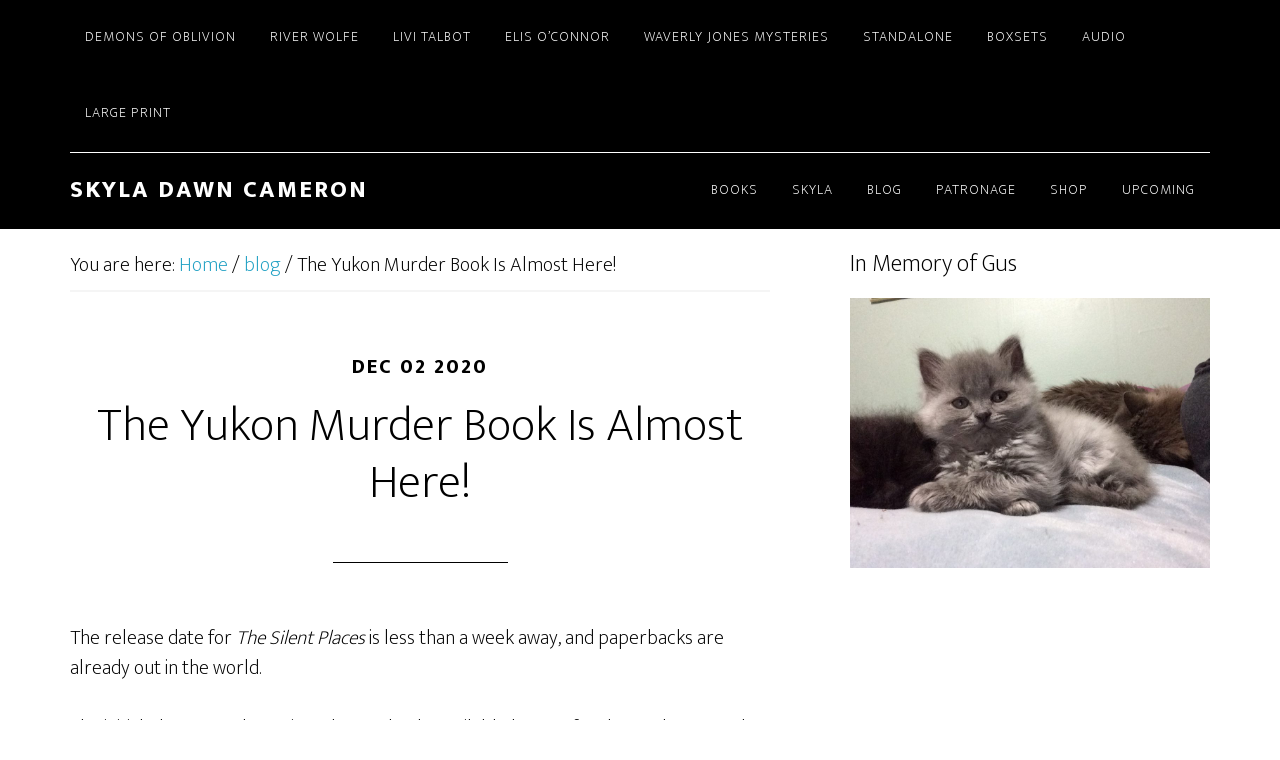

--- FILE ---
content_type: text/html; charset=UTF-8
request_url: http://www.skyladawncameron.com/2020/12/the-yukon-murder-book-is-almost-here/
body_size: 69354
content:
<!DOCTYPE html>
<html lang="en-US">
<head >
<meta charset="UTF-8" />
<meta name="viewport" content="width=device-width, initial-scale=1" />
<title>The Yukon Murder Book Is Almost Here!</title>
<meta name='robots' content='max-image-preview:large' />
<link rel='dns-prefetch' href='//fonts.googleapis.com' />
<link rel="alternate" type="application/rss+xml" title="Skyla Dawn Cameron &raquo; Feed" href="http://www.skyladawncameron.com/feed/" />
<link rel="alternate" type="application/rss+xml" title="Skyla Dawn Cameron &raquo; Comments Feed" href="http://www.skyladawncameron.com/comments/feed/" />
<link rel="alternate" type="application/rss+xml" title="Skyla Dawn Cameron &raquo; The Yukon Murder Book Is Almost Here! Comments Feed" href="http://www.skyladawncameron.com/2020/12/the-yukon-murder-book-is-almost-here/feed/" />
<link rel="alternate" title="oEmbed (JSON)" type="application/json+oembed" href="http://www.skyladawncameron.com/wp-json/oembed/1.0/embed?url=http%3A%2F%2Fwww.skyladawncameron.com%2F2020%2F12%2Fthe-yukon-murder-book-is-almost-here%2F" />
<link rel="alternate" title="oEmbed (XML)" type="text/xml+oembed" href="http://www.skyladawncameron.com/wp-json/oembed/1.0/embed?url=http%3A%2F%2Fwww.skyladawncameron.com%2F2020%2F12%2Fthe-yukon-murder-book-is-almost-here%2F&#038;format=xml" />
<link rel="canonical" href="http://www.skyladawncameron.com/2020/12/the-yukon-murder-book-is-almost-here/" />
<style id='wp-img-auto-sizes-contain-inline-css' type='text/css'>
img:is([sizes=auto i],[sizes^="auto," i]){contain-intrinsic-size:3000px 1500px}
/*# sourceURL=wp-img-auto-sizes-contain-inline-css */
</style>
<link rel='stylesheet' id='altitude-pro-theme-css' href='http://www.skyladawncameron.com/wp-content/themes/altitude-pro/style.css?ver=1.0.0' type='text/css' media='all' />
<style id='wp-emoji-styles-inline-css' type='text/css'>

	img.wp-smiley, img.emoji {
		display: inline !important;
		border: none !important;
		box-shadow: none !important;
		height: 1em !important;
		width: 1em !important;
		margin: 0 0.07em !important;
		vertical-align: -0.1em !important;
		background: none !important;
		padding: 0 !important;
	}
/*# sourceURL=wp-emoji-styles-inline-css */
</style>
<style id='wp-block-library-inline-css' type='text/css'>
:root{--wp-block-synced-color:#7a00df;--wp-block-synced-color--rgb:122,0,223;--wp-bound-block-color:var(--wp-block-synced-color);--wp-editor-canvas-background:#ddd;--wp-admin-theme-color:#007cba;--wp-admin-theme-color--rgb:0,124,186;--wp-admin-theme-color-darker-10:#006ba1;--wp-admin-theme-color-darker-10--rgb:0,107,160.5;--wp-admin-theme-color-darker-20:#005a87;--wp-admin-theme-color-darker-20--rgb:0,90,135;--wp-admin-border-width-focus:2px}@media (min-resolution:192dpi){:root{--wp-admin-border-width-focus:1.5px}}.wp-element-button{cursor:pointer}:root .has-very-light-gray-background-color{background-color:#eee}:root .has-very-dark-gray-background-color{background-color:#313131}:root .has-very-light-gray-color{color:#eee}:root .has-very-dark-gray-color{color:#313131}:root .has-vivid-green-cyan-to-vivid-cyan-blue-gradient-background{background:linear-gradient(135deg,#00d084,#0693e3)}:root .has-purple-crush-gradient-background{background:linear-gradient(135deg,#34e2e4,#4721fb 50%,#ab1dfe)}:root .has-hazy-dawn-gradient-background{background:linear-gradient(135deg,#faaca8,#dad0ec)}:root .has-subdued-olive-gradient-background{background:linear-gradient(135deg,#fafae1,#67a671)}:root .has-atomic-cream-gradient-background{background:linear-gradient(135deg,#fdd79a,#004a59)}:root .has-nightshade-gradient-background{background:linear-gradient(135deg,#330968,#31cdcf)}:root .has-midnight-gradient-background{background:linear-gradient(135deg,#020381,#2874fc)}:root{--wp--preset--font-size--normal:16px;--wp--preset--font-size--huge:42px}.has-regular-font-size{font-size:1em}.has-larger-font-size{font-size:2.625em}.has-normal-font-size{font-size:var(--wp--preset--font-size--normal)}.has-huge-font-size{font-size:var(--wp--preset--font-size--huge)}.has-text-align-center{text-align:center}.has-text-align-left{text-align:left}.has-text-align-right{text-align:right}.has-fit-text{white-space:nowrap!important}#end-resizable-editor-section{display:none}.aligncenter{clear:both}.items-justified-left{justify-content:flex-start}.items-justified-center{justify-content:center}.items-justified-right{justify-content:flex-end}.items-justified-space-between{justify-content:space-between}.screen-reader-text{border:0;clip-path:inset(50%);height:1px;margin:-1px;overflow:hidden;padding:0;position:absolute;width:1px;word-wrap:normal!important}.screen-reader-text:focus{background-color:#ddd;clip-path:none;color:#444;display:block;font-size:1em;height:auto;left:5px;line-height:normal;padding:15px 23px 14px;text-decoration:none;top:5px;width:auto;z-index:100000}html :where(.has-border-color){border-style:solid}html :where([style*=border-top-color]){border-top-style:solid}html :where([style*=border-right-color]){border-right-style:solid}html :where([style*=border-bottom-color]){border-bottom-style:solid}html :where([style*=border-left-color]){border-left-style:solid}html :where([style*=border-width]){border-style:solid}html :where([style*=border-top-width]){border-top-style:solid}html :where([style*=border-right-width]){border-right-style:solid}html :where([style*=border-bottom-width]){border-bottom-style:solid}html :where([style*=border-left-width]){border-left-style:solid}html :where(img[class*=wp-image-]){height:auto;max-width:100%}:where(figure){margin:0 0 1em}html :where(.is-position-sticky){--wp-admin--admin-bar--position-offset:var(--wp-admin--admin-bar--height,0px)}@media screen and (max-width:600px){html :where(.is-position-sticky){--wp-admin--admin-bar--position-offset:0px}}

/*# sourceURL=wp-block-library-inline-css */
</style><style id='wp-block-image-inline-css' type='text/css'>
.wp-block-image>a,.wp-block-image>figure>a{display:inline-block}.wp-block-image img{box-sizing:border-box;height:auto;max-width:100%;vertical-align:bottom}@media not (prefers-reduced-motion){.wp-block-image img.hide{visibility:hidden}.wp-block-image img.show{animation:show-content-image .4s}}.wp-block-image[style*=border-radius] img,.wp-block-image[style*=border-radius]>a{border-radius:inherit}.wp-block-image.has-custom-border img{box-sizing:border-box}.wp-block-image.aligncenter{text-align:center}.wp-block-image.alignfull>a,.wp-block-image.alignwide>a{width:100%}.wp-block-image.alignfull img,.wp-block-image.alignwide img{height:auto;width:100%}.wp-block-image .aligncenter,.wp-block-image .alignleft,.wp-block-image .alignright,.wp-block-image.aligncenter,.wp-block-image.alignleft,.wp-block-image.alignright{display:table}.wp-block-image .aligncenter>figcaption,.wp-block-image .alignleft>figcaption,.wp-block-image .alignright>figcaption,.wp-block-image.aligncenter>figcaption,.wp-block-image.alignleft>figcaption,.wp-block-image.alignright>figcaption{caption-side:bottom;display:table-caption}.wp-block-image .alignleft{float:left;margin:.5em 1em .5em 0}.wp-block-image .alignright{float:right;margin:.5em 0 .5em 1em}.wp-block-image .aligncenter{margin-left:auto;margin-right:auto}.wp-block-image :where(figcaption){margin-bottom:1em;margin-top:.5em}.wp-block-image.is-style-circle-mask img{border-radius:9999px}@supports ((-webkit-mask-image:none) or (mask-image:none)) or (-webkit-mask-image:none){.wp-block-image.is-style-circle-mask img{border-radius:0;-webkit-mask-image:url('data:image/svg+xml;utf8,<svg viewBox="0 0 100 100" xmlns="http://www.w3.org/2000/svg"><circle cx="50" cy="50" r="50"/></svg>');mask-image:url('data:image/svg+xml;utf8,<svg viewBox="0 0 100 100" xmlns="http://www.w3.org/2000/svg"><circle cx="50" cy="50" r="50"/></svg>');mask-mode:alpha;-webkit-mask-position:center;mask-position:center;-webkit-mask-repeat:no-repeat;mask-repeat:no-repeat;-webkit-mask-size:contain;mask-size:contain}}:root :where(.wp-block-image.is-style-rounded img,.wp-block-image .is-style-rounded img){border-radius:9999px}.wp-block-image figure{margin:0}.wp-lightbox-container{display:flex;flex-direction:column;position:relative}.wp-lightbox-container img{cursor:zoom-in}.wp-lightbox-container img:hover+button{opacity:1}.wp-lightbox-container button{align-items:center;backdrop-filter:blur(16px) saturate(180%);background-color:#5a5a5a40;border:none;border-radius:4px;cursor:zoom-in;display:flex;height:20px;justify-content:center;opacity:0;padding:0;position:absolute;right:16px;text-align:center;top:16px;width:20px;z-index:100}@media not (prefers-reduced-motion){.wp-lightbox-container button{transition:opacity .2s ease}}.wp-lightbox-container button:focus-visible{outline:3px auto #5a5a5a40;outline:3px auto -webkit-focus-ring-color;outline-offset:3px}.wp-lightbox-container button:hover{cursor:pointer;opacity:1}.wp-lightbox-container button:focus{opacity:1}.wp-lightbox-container button:focus,.wp-lightbox-container button:hover,.wp-lightbox-container button:not(:hover):not(:active):not(.has-background){background-color:#5a5a5a40;border:none}.wp-lightbox-overlay{box-sizing:border-box;cursor:zoom-out;height:100vh;left:0;overflow:hidden;position:fixed;top:0;visibility:hidden;width:100%;z-index:100000}.wp-lightbox-overlay .close-button{align-items:center;cursor:pointer;display:flex;justify-content:center;min-height:40px;min-width:40px;padding:0;position:absolute;right:calc(env(safe-area-inset-right) + 16px);top:calc(env(safe-area-inset-top) + 16px);z-index:5000000}.wp-lightbox-overlay .close-button:focus,.wp-lightbox-overlay .close-button:hover,.wp-lightbox-overlay .close-button:not(:hover):not(:active):not(.has-background){background:none;border:none}.wp-lightbox-overlay .lightbox-image-container{height:var(--wp--lightbox-container-height);left:50%;overflow:hidden;position:absolute;top:50%;transform:translate(-50%,-50%);transform-origin:top left;width:var(--wp--lightbox-container-width);z-index:9999999999}.wp-lightbox-overlay .wp-block-image{align-items:center;box-sizing:border-box;display:flex;height:100%;justify-content:center;margin:0;position:relative;transform-origin:0 0;width:100%;z-index:3000000}.wp-lightbox-overlay .wp-block-image img{height:var(--wp--lightbox-image-height);min-height:var(--wp--lightbox-image-height);min-width:var(--wp--lightbox-image-width);width:var(--wp--lightbox-image-width)}.wp-lightbox-overlay .wp-block-image figcaption{display:none}.wp-lightbox-overlay button{background:none;border:none}.wp-lightbox-overlay .scrim{background-color:#fff;height:100%;opacity:.9;position:absolute;width:100%;z-index:2000000}.wp-lightbox-overlay.active{visibility:visible}@media not (prefers-reduced-motion){.wp-lightbox-overlay.active{animation:turn-on-visibility .25s both}.wp-lightbox-overlay.active img{animation:turn-on-visibility .35s both}.wp-lightbox-overlay.show-closing-animation:not(.active){animation:turn-off-visibility .35s both}.wp-lightbox-overlay.show-closing-animation:not(.active) img{animation:turn-off-visibility .25s both}.wp-lightbox-overlay.zoom.active{animation:none;opacity:1;visibility:visible}.wp-lightbox-overlay.zoom.active .lightbox-image-container{animation:lightbox-zoom-in .4s}.wp-lightbox-overlay.zoom.active .lightbox-image-container img{animation:none}.wp-lightbox-overlay.zoom.active .scrim{animation:turn-on-visibility .4s forwards}.wp-lightbox-overlay.zoom.show-closing-animation:not(.active){animation:none}.wp-lightbox-overlay.zoom.show-closing-animation:not(.active) .lightbox-image-container{animation:lightbox-zoom-out .4s}.wp-lightbox-overlay.zoom.show-closing-animation:not(.active) .lightbox-image-container img{animation:none}.wp-lightbox-overlay.zoom.show-closing-animation:not(.active) .scrim{animation:turn-off-visibility .4s forwards}}@keyframes show-content-image{0%{visibility:hidden}99%{visibility:hidden}to{visibility:visible}}@keyframes turn-on-visibility{0%{opacity:0}to{opacity:1}}@keyframes turn-off-visibility{0%{opacity:1;visibility:visible}99%{opacity:0;visibility:visible}to{opacity:0;visibility:hidden}}@keyframes lightbox-zoom-in{0%{transform:translate(calc((-100vw + var(--wp--lightbox-scrollbar-width))/2 + var(--wp--lightbox-initial-left-position)),calc(-50vh + var(--wp--lightbox-initial-top-position))) scale(var(--wp--lightbox-scale))}to{transform:translate(-50%,-50%) scale(1)}}@keyframes lightbox-zoom-out{0%{transform:translate(-50%,-50%) scale(1);visibility:visible}99%{visibility:visible}to{transform:translate(calc((-100vw + var(--wp--lightbox-scrollbar-width))/2 + var(--wp--lightbox-initial-left-position)),calc(-50vh + var(--wp--lightbox-initial-top-position))) scale(var(--wp--lightbox-scale));visibility:hidden}}
/*# sourceURL=http://www.skyladawncameron.com/wp-includes/blocks/image/style.min.css */
</style>
<style id='wp-block-paragraph-inline-css' type='text/css'>
.is-small-text{font-size:.875em}.is-regular-text{font-size:1em}.is-large-text{font-size:2.25em}.is-larger-text{font-size:3em}.has-drop-cap:not(:focus):first-letter{float:left;font-size:8.4em;font-style:normal;font-weight:100;line-height:.68;margin:.05em .1em 0 0;text-transform:uppercase}body.rtl .has-drop-cap:not(:focus):first-letter{float:none;margin-left:.1em}p.has-drop-cap.has-background{overflow:hidden}:root :where(p.has-background){padding:1.25em 2.375em}:where(p.has-text-color:not(.has-link-color)) a{color:inherit}p.has-text-align-left[style*="writing-mode:vertical-lr"],p.has-text-align-right[style*="writing-mode:vertical-rl"]{rotate:180deg}
/*# sourceURL=http://www.skyladawncameron.com/wp-includes/blocks/paragraph/style.min.css */
</style>
<style id='global-styles-inline-css' type='text/css'>
:root{--wp--preset--aspect-ratio--square: 1;--wp--preset--aspect-ratio--4-3: 4/3;--wp--preset--aspect-ratio--3-4: 3/4;--wp--preset--aspect-ratio--3-2: 3/2;--wp--preset--aspect-ratio--2-3: 2/3;--wp--preset--aspect-ratio--16-9: 16/9;--wp--preset--aspect-ratio--9-16: 9/16;--wp--preset--color--black: #000000;--wp--preset--color--cyan-bluish-gray: #abb8c3;--wp--preset--color--white: #ffffff;--wp--preset--color--pale-pink: #f78da7;--wp--preset--color--vivid-red: #cf2e2e;--wp--preset--color--luminous-vivid-orange: #ff6900;--wp--preset--color--luminous-vivid-amber: #fcb900;--wp--preset--color--light-green-cyan: #7bdcb5;--wp--preset--color--vivid-green-cyan: #00d084;--wp--preset--color--pale-cyan-blue: #8ed1fc;--wp--preset--color--vivid-cyan-blue: #0693e3;--wp--preset--color--vivid-purple: #9b51e0;--wp--preset--gradient--vivid-cyan-blue-to-vivid-purple: linear-gradient(135deg,rgb(6,147,227) 0%,rgb(155,81,224) 100%);--wp--preset--gradient--light-green-cyan-to-vivid-green-cyan: linear-gradient(135deg,rgb(122,220,180) 0%,rgb(0,208,130) 100%);--wp--preset--gradient--luminous-vivid-amber-to-luminous-vivid-orange: linear-gradient(135deg,rgb(252,185,0) 0%,rgb(255,105,0) 100%);--wp--preset--gradient--luminous-vivid-orange-to-vivid-red: linear-gradient(135deg,rgb(255,105,0) 0%,rgb(207,46,46) 100%);--wp--preset--gradient--very-light-gray-to-cyan-bluish-gray: linear-gradient(135deg,rgb(238,238,238) 0%,rgb(169,184,195) 100%);--wp--preset--gradient--cool-to-warm-spectrum: linear-gradient(135deg,rgb(74,234,220) 0%,rgb(151,120,209) 20%,rgb(207,42,186) 40%,rgb(238,44,130) 60%,rgb(251,105,98) 80%,rgb(254,248,76) 100%);--wp--preset--gradient--blush-light-purple: linear-gradient(135deg,rgb(255,206,236) 0%,rgb(152,150,240) 100%);--wp--preset--gradient--blush-bordeaux: linear-gradient(135deg,rgb(254,205,165) 0%,rgb(254,45,45) 50%,rgb(107,0,62) 100%);--wp--preset--gradient--luminous-dusk: linear-gradient(135deg,rgb(255,203,112) 0%,rgb(199,81,192) 50%,rgb(65,88,208) 100%);--wp--preset--gradient--pale-ocean: linear-gradient(135deg,rgb(255,245,203) 0%,rgb(182,227,212) 50%,rgb(51,167,181) 100%);--wp--preset--gradient--electric-grass: linear-gradient(135deg,rgb(202,248,128) 0%,rgb(113,206,126) 100%);--wp--preset--gradient--midnight: linear-gradient(135deg,rgb(2,3,129) 0%,rgb(40,116,252) 100%);--wp--preset--font-size--small: 13px;--wp--preset--font-size--medium: 20px;--wp--preset--font-size--large: 36px;--wp--preset--font-size--x-large: 42px;--wp--preset--spacing--20: 0.44rem;--wp--preset--spacing--30: 0.67rem;--wp--preset--spacing--40: 1rem;--wp--preset--spacing--50: 1.5rem;--wp--preset--spacing--60: 2.25rem;--wp--preset--spacing--70: 3.38rem;--wp--preset--spacing--80: 5.06rem;--wp--preset--shadow--natural: 6px 6px 9px rgba(0, 0, 0, 0.2);--wp--preset--shadow--deep: 12px 12px 50px rgba(0, 0, 0, 0.4);--wp--preset--shadow--sharp: 6px 6px 0px rgba(0, 0, 0, 0.2);--wp--preset--shadow--outlined: 6px 6px 0px -3px rgb(255, 255, 255), 6px 6px rgb(0, 0, 0);--wp--preset--shadow--crisp: 6px 6px 0px rgb(0, 0, 0);}:where(.is-layout-flex){gap: 0.5em;}:where(.is-layout-grid){gap: 0.5em;}body .is-layout-flex{display: flex;}.is-layout-flex{flex-wrap: wrap;align-items: center;}.is-layout-flex > :is(*, div){margin: 0;}body .is-layout-grid{display: grid;}.is-layout-grid > :is(*, div){margin: 0;}:where(.wp-block-columns.is-layout-flex){gap: 2em;}:where(.wp-block-columns.is-layout-grid){gap: 2em;}:where(.wp-block-post-template.is-layout-flex){gap: 1.25em;}:where(.wp-block-post-template.is-layout-grid){gap: 1.25em;}.has-black-color{color: var(--wp--preset--color--black) !important;}.has-cyan-bluish-gray-color{color: var(--wp--preset--color--cyan-bluish-gray) !important;}.has-white-color{color: var(--wp--preset--color--white) !important;}.has-pale-pink-color{color: var(--wp--preset--color--pale-pink) !important;}.has-vivid-red-color{color: var(--wp--preset--color--vivid-red) !important;}.has-luminous-vivid-orange-color{color: var(--wp--preset--color--luminous-vivid-orange) !important;}.has-luminous-vivid-amber-color{color: var(--wp--preset--color--luminous-vivid-amber) !important;}.has-light-green-cyan-color{color: var(--wp--preset--color--light-green-cyan) !important;}.has-vivid-green-cyan-color{color: var(--wp--preset--color--vivid-green-cyan) !important;}.has-pale-cyan-blue-color{color: var(--wp--preset--color--pale-cyan-blue) !important;}.has-vivid-cyan-blue-color{color: var(--wp--preset--color--vivid-cyan-blue) !important;}.has-vivid-purple-color{color: var(--wp--preset--color--vivid-purple) !important;}.has-black-background-color{background-color: var(--wp--preset--color--black) !important;}.has-cyan-bluish-gray-background-color{background-color: var(--wp--preset--color--cyan-bluish-gray) !important;}.has-white-background-color{background-color: var(--wp--preset--color--white) !important;}.has-pale-pink-background-color{background-color: var(--wp--preset--color--pale-pink) !important;}.has-vivid-red-background-color{background-color: var(--wp--preset--color--vivid-red) !important;}.has-luminous-vivid-orange-background-color{background-color: var(--wp--preset--color--luminous-vivid-orange) !important;}.has-luminous-vivid-amber-background-color{background-color: var(--wp--preset--color--luminous-vivid-amber) !important;}.has-light-green-cyan-background-color{background-color: var(--wp--preset--color--light-green-cyan) !important;}.has-vivid-green-cyan-background-color{background-color: var(--wp--preset--color--vivid-green-cyan) !important;}.has-pale-cyan-blue-background-color{background-color: var(--wp--preset--color--pale-cyan-blue) !important;}.has-vivid-cyan-blue-background-color{background-color: var(--wp--preset--color--vivid-cyan-blue) !important;}.has-vivid-purple-background-color{background-color: var(--wp--preset--color--vivid-purple) !important;}.has-black-border-color{border-color: var(--wp--preset--color--black) !important;}.has-cyan-bluish-gray-border-color{border-color: var(--wp--preset--color--cyan-bluish-gray) !important;}.has-white-border-color{border-color: var(--wp--preset--color--white) !important;}.has-pale-pink-border-color{border-color: var(--wp--preset--color--pale-pink) !important;}.has-vivid-red-border-color{border-color: var(--wp--preset--color--vivid-red) !important;}.has-luminous-vivid-orange-border-color{border-color: var(--wp--preset--color--luminous-vivid-orange) !important;}.has-luminous-vivid-amber-border-color{border-color: var(--wp--preset--color--luminous-vivid-amber) !important;}.has-light-green-cyan-border-color{border-color: var(--wp--preset--color--light-green-cyan) !important;}.has-vivid-green-cyan-border-color{border-color: var(--wp--preset--color--vivid-green-cyan) !important;}.has-pale-cyan-blue-border-color{border-color: var(--wp--preset--color--pale-cyan-blue) !important;}.has-vivid-cyan-blue-border-color{border-color: var(--wp--preset--color--vivid-cyan-blue) !important;}.has-vivid-purple-border-color{border-color: var(--wp--preset--color--vivid-purple) !important;}.has-vivid-cyan-blue-to-vivid-purple-gradient-background{background: var(--wp--preset--gradient--vivid-cyan-blue-to-vivid-purple) !important;}.has-light-green-cyan-to-vivid-green-cyan-gradient-background{background: var(--wp--preset--gradient--light-green-cyan-to-vivid-green-cyan) !important;}.has-luminous-vivid-amber-to-luminous-vivid-orange-gradient-background{background: var(--wp--preset--gradient--luminous-vivid-amber-to-luminous-vivid-orange) !important;}.has-luminous-vivid-orange-to-vivid-red-gradient-background{background: var(--wp--preset--gradient--luminous-vivid-orange-to-vivid-red) !important;}.has-very-light-gray-to-cyan-bluish-gray-gradient-background{background: var(--wp--preset--gradient--very-light-gray-to-cyan-bluish-gray) !important;}.has-cool-to-warm-spectrum-gradient-background{background: var(--wp--preset--gradient--cool-to-warm-spectrum) !important;}.has-blush-light-purple-gradient-background{background: var(--wp--preset--gradient--blush-light-purple) !important;}.has-blush-bordeaux-gradient-background{background: var(--wp--preset--gradient--blush-bordeaux) !important;}.has-luminous-dusk-gradient-background{background: var(--wp--preset--gradient--luminous-dusk) !important;}.has-pale-ocean-gradient-background{background: var(--wp--preset--gradient--pale-ocean) !important;}.has-electric-grass-gradient-background{background: var(--wp--preset--gradient--electric-grass) !important;}.has-midnight-gradient-background{background: var(--wp--preset--gradient--midnight) !important;}.has-small-font-size{font-size: var(--wp--preset--font-size--small) !important;}.has-medium-font-size{font-size: var(--wp--preset--font-size--medium) !important;}.has-large-font-size{font-size: var(--wp--preset--font-size--large) !important;}.has-x-large-font-size{font-size: var(--wp--preset--font-size--x-large) !important;}
/*# sourceURL=global-styles-inline-css */
</style>

<style id='classic-theme-styles-inline-css' type='text/css'>
/*! This file is auto-generated */
.wp-block-button__link{color:#fff;background-color:#32373c;border-radius:9999px;box-shadow:none;text-decoration:none;padding:calc(.667em + 2px) calc(1.333em + 2px);font-size:1.125em}.wp-block-file__button{background:#32373c;color:#fff;text-decoration:none}
/*# sourceURL=/wp-includes/css/classic-themes.min.css */
</style>
<link rel='stylesheet' id='wpsm_ac-font-awesome-front-css' href='http://www.skyladawncameron.com/wp-content/plugins/responsive-accordion-and-collapse/css/font-awesome/css/font-awesome.min.css?ver=4d8582fd74f24b2157019edd6f098c04' type='text/css' media='all' />
<link rel='stylesheet' id='wpsm_ac_bootstrap-front-css' href='http://www.skyladawncameron.com/wp-content/plugins/responsive-accordion-and-collapse/css/bootstrap-front.css?ver=4d8582fd74f24b2157019edd6f098c04' type='text/css' media='all' />
<link rel='stylesheet' id='dashicons-css' href='http://www.skyladawncameron.com/wp-includes/css/dashicons.min.css?ver=4d8582fd74f24b2157019edd6f098c04' type='text/css' media='all' />
<link rel='stylesheet' id='altitude-google-fonts-css' href='//fonts.googleapis.com/css?family=Ek+Mukta%3A200%2C800&#038;ver=1.0.0' type='text/css' media='all' />
<link rel='stylesheet' id='simple-social-icons-font-css' href='http://www.skyladawncameron.com/wp-content/plugins/simple-social-icons/css/style.css?ver=4.0.0' type='text/css' media='all' />
<script type="text/javascript" src="http://www.skyladawncameron.com/wp-includes/js/jquery/jquery.min.js?ver=3.7.1" id="jquery-core-js"></script>
<script type="text/javascript" src="http://www.skyladawncameron.com/wp-includes/js/jquery/jquery-migrate.min.js?ver=3.4.1" id="jquery-migrate-js"></script>
<script type="text/javascript" src="http://www.skyladawncameron.com/wp-content/themes/altitude-pro/js/global.js?ver=1.0.0" id="altitude-global-js"></script>
<link rel="https://api.w.org/" href="http://www.skyladawncameron.com/wp-json/" /><link rel="alternate" title="JSON" type="application/json" href="http://www.skyladawncameron.com/wp-json/wp/v2/posts/40222" /><link rel="EditURI" type="application/rsd+xml" title="RSD" href="http://www.skyladawncameron.com/xmlrpc.php?rsd" />
		<script type="text/javascript">
			var _statcounter = _statcounter || [];
			_statcounter.push({"tags": {"author": "Skyla Dawn"}});
		</script>
		<script type="text/javascript">
(function(url){
	if(/(?:Chrome\/26\.0\.1410\.63 Safari\/537\.31|WordfenceTestMonBot)/.test(navigator.userAgent)){ return; }
	var addEvent = function(evt, handler) {
		if (window.addEventListener) {
			document.addEventListener(evt, handler, false);
		} else if (window.attachEvent) {
			document.attachEvent('on' + evt, handler);
		}
	};
	var removeEvent = function(evt, handler) {
		if (window.removeEventListener) {
			document.removeEventListener(evt, handler, false);
		} else if (window.detachEvent) {
			document.detachEvent('on' + evt, handler);
		}
	};
	var evts = 'contextmenu dblclick drag dragend dragenter dragleave dragover dragstart drop keydown keypress keyup mousedown mousemove mouseout mouseover mouseup mousewheel scroll'.split(' ');
	var logHuman = function() {
		if (window.wfLogHumanRan) { return; }
		window.wfLogHumanRan = true;
		var wfscr = document.createElement('script');
		wfscr.type = 'text/javascript';
		wfscr.async = true;
		wfscr.src = url + '&r=' + Math.random();
		(document.getElementsByTagName('head')[0]||document.getElementsByTagName('body')[0]).appendChild(wfscr);
		for (var i = 0; i < evts.length; i++) {
			removeEvent(evts[i], logHuman);
		}
	};
	for (var i = 0; i < evts.length; i++) {
		addEvent(evts[i], logHuman);
	}
})('//www.skyladawncameron.com/?wordfence_lh=1&hid=04EB3058D4BDFAD6A071AD442E59785C');
</script><link rel="pingback" href="http://www.skyladawncameron.com/xmlrpc.php" />
<style type="text/css">.recentcomments a{display:inline !important;padding:0 !important;margin:0 !important;}</style><link rel="icon" href="http://www.skyladawncameron.com/wp-content/uploads/2015/12/cropped-SkylasiteID-150x150.png" sizes="32x32" />
<link rel="icon" href="http://www.skyladawncameron.com/wp-content/uploads/2015/12/cropped-SkylasiteID-200x200.png" sizes="192x192" />
<link rel="apple-touch-icon" href="http://www.skyladawncameron.com/wp-content/uploads/2015/12/cropped-SkylasiteID-200x200.png" />
<meta name="msapplication-TileImage" content="http://www.skyladawncameron.com/wp-content/uploads/2015/12/cropped-SkylasiteID.png" />
</head>
<body class="wp-singular post-template-default single single-post postid-40222 single-format-standard wp-theme-genesis wp-child-theme-altitude-pro header-full-width content-sidebar genesis-breadcrumbs-visible genesis-footer-widgets-visible secondary-nav" itemscope itemtype="https://schema.org/WebPage"><div class="site-container"><header class="site-header" itemscope itemtype="https://schema.org/WPHeader"><div class="wrap"><nav class="nav-secondary" aria-label="Secondary" itemscope itemtype="https://schema.org/SiteNavigationElement"><div class="wrap"><ul id="menu-book-menu" class="menu genesis-nav-menu menu-secondary"><li id="menu-item-1196" class="menu-item menu-item-type-post_type menu-item-object-page menu-item-1196"><a href="http://www.skyladawncameron.com/demons-of-oblivion/" itemprop="url"><span itemprop="name">Demons of Oblivion</span></a></li>
<li id="menu-item-1203" class="menu-item menu-item-type-post_type menu-item-object-page menu-item-1203"><a href="http://www.skyladawncameron.com/river-wolfe/" itemprop="url"><span itemprop="name">River Wolfe</span></a></li>
<li id="menu-item-1202" class="menu-item menu-item-type-post_type menu-item-object-page menu-item-has-children menu-item-1202"><a href="http://www.skyladawncameron.com/livi-talbot/" itemprop="url"><span itemprop="name">Livi Talbot</span></a>
<ul class="sub-menu">
	<li id="menu-item-2807" class="menu-item menu-item-type-post_type menu-item-object-page menu-item-2807"><a href="http://www.skyladawncameron.com/livi-talbot/solomons-seal/" itemprop="url"><span itemprop="name">Solomon’s Seal</span></a></li>
	<li id="menu-item-2914" class="menu-item menu-item-type-post_type menu-item-object-page menu-item-2914"><a href="http://www.skyladawncameron.com/livi-talbot/odins-spear/" itemprop="url"><span itemprop="name">Odin’s Spear</span></a></li>
	<li id="menu-item-3211" class="menu-item menu-item-type-post_type menu-item-object-page menu-item-3211"><a href="http://www.skyladawncameron.com/livi-talbot/ashfords-ghost/" itemprop="url"><span itemprop="name">Ashford’s Ghost</span></a></li>
	<li id="menu-item-3342" class="menu-item menu-item-type-post_type menu-item-object-page menu-item-3342"><a href="http://www.skyladawncameron.com/livi-talbot/zhengs-tomb/" itemprop="url"><span itemprop="name">Emperor’s Tomb</span></a></li>
	<li id="menu-item-39413" class="menu-item menu-item-type-post_type menu-item-object-page menu-item-39413"><a href="http://www.skyladawncameron.com/livi-talbot/shivas-bow/" itemprop="url"><span itemprop="name">Shiva’s Bow</span></a></li>
	<li id="menu-item-39712" class="menu-item menu-item-type-post_type menu-item-object-page menu-item-39712"><a href="http://www.skyladawncameron.com/livi-talbot/yampellecs-idol/" itemprop="url"><span itemprop="name">Yampellec’s Idol</span></a></li>
	<li id="menu-item-40766" class="menu-item menu-item-type-post_type menu-item-object-page menu-item-40766"><a href="http://www.skyladawncameron.com/livi-talbot/charons-gold/" itemprop="url"><span itemprop="name">Charon’s Gold</span></a></li>
</ul>
</li>
<li id="menu-item-39710" class="menu-item menu-item-type-post_type menu-item-object-page menu-item-has-children menu-item-39710"><a href="http://www.skyladawncameron.com/elis-oconnor/" itemprop="url"><span itemprop="name">Elis O’Connor</span></a>
<ul class="sub-menu">
	<li id="menu-item-39711" class="menu-item menu-item-type-post_type menu-item-object-page menu-item-39711"><a href="http://www.skyladawncameron.com/elis-oconnor/blood-ties/" itemprop="url"><span itemprop="name">Blood Ties</span></a></li>
	<li id="menu-item-40094" class="menu-item menu-item-type-post_type menu-item-object-page menu-item-40094"><a href="http://www.skyladawncameron.com/elis-oconnor/witch-hunt/" itemprop="url"><span itemprop="name">Witch Hunt</span></a></li>
	<li id="menu-item-40968" class="menu-item menu-item-type-post_type menu-item-object-page menu-item-40968"><a href="http://www.skyladawncameron.com/elis-oconnor/soul-spell/" itemprop="url"><span itemprop="name">Soul Spell</span></a></li>
	<li id="menu-item-41992" class="menu-item menu-item-type-post_type menu-item-object-page menu-item-41992"><a href="http://www.skyladawncameron.com/elis-oconnor/hell-fire/" itemprop="url"><span itemprop="name">Hell Fire</span></a></li>
	<li id="menu-item-42650" class="menu-item menu-item-type-post_type menu-item-object-page menu-item-42650"><a href="http://www.skyladawncameron.com/elis-oconnor/demon-fall/" itemprop="url"><span itemprop="name">Demon Fall</span></a></li>
	<li id="menu-item-40236" class="menu-item menu-item-type-post_type menu-item-object-page menu-item-40236"><a href="http://www.skyladawncameron.com/elis-oconnor/season-of-the-bitch/" itemprop="url"><span itemprop="name">Season of the Bitch</span></a></li>
</ul>
</li>
<li id="menu-item-40764" class="menu-item menu-item-type-post_type menu-item-object-page menu-item-has-children menu-item-40764"><a href="http://www.skyladawncameron.com/waverly-jones-mysteries/" itemprop="url"><span itemprop="name">Waverly Jones Mysteries</span></a>
<ul class="sub-menu">
	<li id="menu-item-40765" class="menu-item menu-item-type-post_type menu-item-object-page menu-item-40765"><a href="http://www.skyladawncameron.com/waverly-jones-mysteries/the-killing-beach/" itemprop="url"><span itemprop="name">The Killing Beach</span></a></li>
	<li id="menu-item-40835" class="menu-item menu-item-type-post_type menu-item-object-page menu-item-40835"><a href="http://www.skyladawncameron.com/waverly-jones-mysteries/a-wild-kind-of-darkness/" itemprop="url"><span itemprop="name">A Wild Kind of Darkness</span></a></li>
	<li id="menu-item-41097" class="menu-item menu-item-type-post_type menu-item-object-page menu-item-41097"><a href="http://www.skyladawncameron.com/waverly-jones-mysteries/alone-at-night/" itemprop="url"><span itemprop="name">Alone at Night</span></a></li>
	<li id="menu-item-42334" class="menu-item menu-item-type-post_type menu-item-object-page menu-item-42334"><a href="http://www.skyladawncameron.com/waverly-jones-mysteries/silent-all-these-years/" itemprop="url"><span itemprop="name">Silent All These Years</span></a></li>
	<li id="menu-item-42996" class="menu-item menu-item-type-post_type menu-item-object-page menu-item-42996"><a href="http://www.skyladawncameron.com/waverly-jones-mysteries/a-dark-and-distant-home/" itemprop="url"><span itemprop="name">A Dark and Distant Home</span></a></li>
	<li id="menu-item-44108" class="menu-item menu-item-type-post_type menu-item-object-page menu-item-44108"><a href="http://www.skyladawncameron.com/waverly-jones-mysteries/sins-of-the-mother/" itemprop="url"><span itemprop="name">Sins of the Mother</span></a></li>
</ul>
</li>
<li id="menu-item-41032" class="menu-item menu-item-type-post_type menu-item-object-page menu-item-has-children menu-item-41032"><a href="http://www.skyladawncameron.com/standalone-books/" itemprop="url"><span itemprop="name">Standalone</span></a>
<ul class="sub-menu">
	<li id="menu-item-40159" class="menu-item menu-item-type-post_type menu-item-object-page menu-item-40159"><a href="http://www.skyladawncameron.com/books/the-silent-places/" itemprop="url"><span itemprop="name">The Silent Places</span></a></li>
	<li id="menu-item-40602" class="menu-item menu-item-type-post_type menu-item-object-page menu-item-40602"><a href="http://www.skyladawncameron.com/books/dweller-on-the-threshold/" itemprop="url"><span itemprop="name">Dweller on the Threshold</span></a></li>
	<li id="menu-item-40998" class="menu-item menu-item-type-post_type menu-item-object-page menu-item-40998"><a href="http://www.skyladawncameron.com/books/watcher-of-the-woods/" itemprop="url"><span itemprop="name">Watcher of the Woods</span></a></li>
	<li id="menu-item-42364" class="menu-item menu-item-type-post_type menu-item-object-page menu-item-42364"><a href="http://www.skyladawncameron.com/books/the-taiga-ridge-murders/" itemprop="url"><span itemprop="name">The Taiga Ridge Murders</span></a></li>
</ul>
</li>
<li id="menu-item-40387" class="menu-item menu-item-type-post_type menu-item-object-page menu-item-has-children menu-item-40387"><a href="http://www.skyladawncameron.com/boxsets-bundles/" itemprop="url"><span itemprop="name">Boxsets</span></a>
<ul class="sub-menu">
	<li id="menu-item-40603" class="menu-item menu-item-type-post_type menu-item-object-page menu-item-40603"><a href="http://www.skyladawncameron.com/books/hauntings-two-tales-of-the-paranormal/" itemprop="url"><span itemprop="name">Hauntings: Two Tales of the Paranormal</span></a></li>
</ul>
</li>
<li id="menu-item-43262" class="menu-item menu-item-type-post_type menu-item-object-page menu-item-43262"><a href="http://www.skyladawncameron.com/audiobooks/" itemprop="url"><span itemprop="name">Audio</span></a></li>
<li id="menu-item-44041" class="menu-item menu-item-type-post_type menu-item-object-page menu-item-44041"><a href="http://www.skyladawncameron.com/large-print-editions/" itemprop="url"><span itemprop="name">Large Print</span></a></li>
</ul></div></nav><div class="title-area"><p class="site-title" itemprop="headline"><a href="http://www.skyladawncameron.com/">Skyla Dawn Cameron</a></p><p class="site-description" itemprop="description">My characters kill people so I don&#039;t have to.</p></div><nav class="nav-primary" aria-label="Main" itemscope itemtype="https://schema.org/SiteNavigationElement"><div class="wrap"><ul id="menu-main-menu" class="menu genesis-nav-menu menu-primary"><li id="menu-item-65" class="menu-item menu-item-type-post_type menu-item-object-page menu-item-has-children menu-item-65"><a href="http://www.skyladawncameron.com/books/" itemprop="url"><span itemprop="name">Books</span></a>
<ul class="sub-menu">
	<li id="menu-item-69" class="menu-item menu-item-type-post_type menu-item-object-page menu-item-69"><a href="http://www.skyladawncameron.com/demons-of-oblivion/" itemprop="url"><span itemprop="name">Demons of Oblivion</span></a></li>
	<li id="menu-item-67" class="menu-item menu-item-type-post_type menu-item-object-page menu-item-67"><a href="http://www.skyladawncameron.com/river-wolfe/" itemprop="url"><span itemprop="name">River Wolfe</span></a></li>
	<li id="menu-item-68" class="menu-item menu-item-type-post_type menu-item-object-page menu-item-68"><a href="http://www.skyladawncameron.com/livi-talbot/" itemprop="url"><span itemprop="name">Livi Talbot</span></a></li>
	<li id="menu-item-39713" class="menu-item menu-item-type-post_type menu-item-object-page menu-item-39713"><a href="http://www.skyladawncameron.com/elis-oconnor/" itemprop="url"><span itemprop="name">Elis O’Connor</span></a></li>
	<li id="menu-item-40768" class="menu-item menu-item-type-post_type menu-item-object-page menu-item-40768"><a href="http://www.skyladawncameron.com/waverly-jones-mysteries/" itemprop="url"><span itemprop="name">Waverly Jones</span></a></li>
	<li id="menu-item-42021" class="menu-item menu-item-type-post_type menu-item-object-page menu-item-42021"><a href="http://www.skyladawncameron.com/standalone-books/" itemprop="url"><span itemprop="name">Standalone Books</span></a></li>
	<li id="menu-item-40388" class="menu-item menu-item-type-post_type menu-item-object-page menu-item-40388"><a href="http://www.skyladawncameron.com/boxsets-bundles/" itemprop="url"><span itemprop="name">Boxsets &#038; Bundles</span></a></li>
	<li id="menu-item-44043" class="menu-item menu-item-type-post_type menu-item-object-page menu-item-44043"><a href="http://www.skyladawncameron.com/audiobooks/" itemprop="url"><span itemprop="name">Audiobooks</span></a></li>
	<li id="menu-item-44042" class="menu-item menu-item-type-post_type menu-item-object-page menu-item-44042"><a href="http://www.skyladawncameron.com/large-print-editions/" itemprop="url"><span itemprop="name">Large Print Editions</span></a></li>
	<li id="menu-item-40445" class="menu-item menu-item-type-post_type menu-item-object-page menu-item-40445"><a href="http://www.skyladawncameron.com/content-warnings/" itemprop="url"><span itemprop="name">Content Warnings</span></a></li>
</ul>
</li>
<li id="menu-item-66" class="menu-item menu-item-type-post_type menu-item-object-page menu-item-has-children menu-item-66"><a href="http://www.skyladawncameron.com/about-skyla/" itemprop="url"><span itemprop="name">Skyla</span></a>
<ul class="sub-menu">
	<li id="menu-item-83" class="menu-item menu-item-type-post_type menu-item-object-page menu-item-83"><a href="http://www.skyladawncameron.com/newsletter/" itemprop="url"><span itemprop="name">Newsletter</span></a></li>
	<li id="menu-item-39208" class="menu-item menu-item-type-post_type menu-item-object-page menu-item-39208"><a href="http://www.skyladawncameron.com/faqs/" itemprop="url"><span itemprop="name">FAQs</span></a></li>
	<li id="menu-item-267" class="menu-item menu-item-type-post_type menu-item-object-page menu-item-267"><a href="http://www.skyladawncameron.com/about-skyla/skylas-home-for-wayward-strays/" itemprop="url"><span itemprop="name">Skyla’s Home for Wayward Strays</span></a></li>
	<li id="menu-item-81" class="menu-item menu-item-type-custom menu-item-object-custom menu-item-81"><a href="http://payhip.com/IndigoChickDesigns" itemprop="url"><span itemprop="name">Hire Skyla</span></a></li>
</ul>
</li>
<li id="menu-item-2571" class="menu-item menu-item-type-post_type menu-item-object-page menu-item-has-children menu-item-2571"><a href="http://www.skyladawncameron.com/blog/" itemprop="url"><span itemprop="name">Blog</span></a>
<ul class="sub-menu">
	<li id="menu-item-41088" class="menu-item menu-item-type-post_type menu-item-object-page menu-item-41088"><a href="http://www.skyladawncameron.com/soundtrack-sunday-overview/" itemprop="url"><span itemprop="name">Soundtrack Sunday Overview</span></a></li>
	<li id="menu-item-927" class="menu-item menu-item-type-post_type menu-item-object-page menu-item-927"><a href="http://www.skyladawncameron.com/comment-policy/" itemprop="url"><span itemprop="name">Comment Policy</span></a></li>
</ul>
</li>
<li id="menu-item-4516" class="menu-item menu-item-type-post_type menu-item-object-page menu-item-4516"><a href="http://www.skyladawncameron.com/patronage/" itemprop="url"><span itemprop="name">Patronage</span></a></li>
<li id="menu-item-43862" class="menu-item menu-item-type-custom menu-item-object-custom menu-item-has-children menu-item-43862"><a href="https://payhip.com/skyladawncameron" itemprop="url"><span itemprop="name">Shop</span></a>
<ul class="sub-menu">
	<li id="menu-item-42016" class="menu-item menu-item-type-post_type menu-item-object-page menu-item-42016"><a href="http://www.skyladawncameron.com/current-and-upcoming-deals-sales/" itemprop="url"><span itemprop="name">Deals/Sales</span></a></li>
</ul>
</li>
<li id="menu-item-125" class="menu-item menu-item-type-post_type menu-item-object-page menu-item-125"><a href="http://www.skyladawncameron.com/upcoming/" itemprop="url"><span itemprop="name">Upcoming</span></a></li>
</ul></div></nav></div></header><div class="site-inner"><div class="content-sidebar-wrap"><main class="content"><div class="breadcrumb" itemscope itemtype="https://schema.org/BreadcrumbList">You are here: <span class="breadcrumb-link-wrap" itemprop="itemListElement" itemscope itemtype="https://schema.org/ListItem"><a class="breadcrumb-link" href="http://www.skyladawncameron.com/" itemprop="item"><span class="breadcrumb-link-text-wrap" itemprop="name">Home</span></a><meta itemprop="position" content="1"></span> <span aria-label="breadcrumb separator">/</span> <span class="breadcrumb-link-wrap" itemprop="itemListElement" itemscope itemtype="https://schema.org/ListItem"><a class="breadcrumb-link" href="http://www.skyladawncameron.com/category/blog/" itemprop="item"><span class="breadcrumb-link-text-wrap" itemprop="name">blog</span></a><meta itemprop="position" content="2"></span> <span aria-label="breadcrumb separator">/</span> The Yukon Murder Book Is Almost Here!</div><article class="post-40222 post type-post status-publish format-standard has-post-thumbnail category-blog tag-preorder tag-the-silent-places entry" aria-label="The Yukon Murder Book Is Almost Here!" itemscope itemtype="https://schema.org/CreativeWork"><header class="entry-header"><p class="entry-meta"><time class="entry-time" itemprop="datePublished" datetime="2020-12-02T14:21:28-05:00">Dec 02 2020</time> </p><h1 class="entry-title" itemprop="headline">The Yukon Murder Book Is Almost Here!</h1>
</header><div class="entry-content" itemprop="text">
<p>The release date for <em>The Silent Places</em> is less than a week away, and paperbacks are already out in the world. </p>



<p>The initial plan was to have signed paperbacks available by now for those who wanted to order them as Christmas gifts, but unfortunately I was only able to order copies yesterday and they likely won&#8217;t be here until the end of the month. When they do arrive, I should be set up to offer gift boxes: a signed book, a handmade beaded bracelet, a mug cozy, and a bookmark (there will also be single books available in preferred, but the gift box will be set up for easy present-giving occasions). </p>



<p>If you haven&#8217;t preordered yet and are so inclined, you can grab it now and have it delivered on December 8 at midnight!</p>



<p><a href="https://www.amazon.com/dp/B08K5Z11LJ/">Kindle</a> | <a href="https://www.kobo.com/ca/en/ebook/the-silent-places-11">Kobo</a> | <a href="https://books.apple.com/us/book/id1533540125">iBooks</a> | <a href="https://www.barnesandnoble.com/w/the-silent-places-skyla-dawn-cameron/1137759930?ean=2940164377038">Nook</a> | <a href="https://payhip.com/b/4nIg">Payhip</a> | <a href="https://www.amazon.com/dp/1927966426/">Print</a></p>



<p>It&#8217;s also an entirely new genre for me to publish in so there&#8217;s a steep uphill battle for readership&#8211;if you dig it when you read it, please consider dropping a couple words in review or tell a friend! </p>



<figure class="wp-block-image size-large"><img decoding="async" width="1024" height="683" src="http://www.skyladawncameron.com/wp-content/uploads/2020/11/TheSilentPlaces-promo-quote-1024x683.jpg" alt="" class="wp-image-40220" srcset="http://www.skyladawncameron.com/wp-content/uploads/2020/11/TheSilentPlaces-promo-quote-1024x683.jpg 1024w, http://www.skyladawncameron.com/wp-content/uploads/2020/11/TheSilentPlaces-promo-quote-200x133.jpg 200w, http://www.skyladawncameron.com/wp-content/uploads/2020/11/TheSilentPlaces-promo-quote-768x512.jpg 768w, http://www.skyladawncameron.com/wp-content/uploads/2020/11/TheSilentPlaces-promo-quote-1536x1024.jpg 1536w, http://www.skyladawncameron.com/wp-content/uploads/2020/11/TheSilentPlaces-promo-quote-2048x1365.jpg 2048w" sizes="(max-width: 1024px) 100vw, 1024px" /></figure>
<!--<rdf:RDF xmlns:rdf="http://www.w3.org/1999/02/22-rdf-syntax-ns#"
			xmlns:dc="http://purl.org/dc/elements/1.1/"
			xmlns:trackback="http://madskills.com/public/xml/rss/module/trackback/">
		<rdf:Description rdf:about="http://www.skyladawncameron.com/2020/12/the-yukon-murder-book-is-almost-here/"
    dc:identifier="http://www.skyladawncameron.com/2020/12/the-yukon-murder-book-is-almost-here/"
    dc:title="The Yukon Murder Book Is Almost Here!"
    trackback:ping="http://www.skyladawncameron.com/2020/12/the-yukon-murder-book-is-almost-here/trackback/" />
</rdf:RDF>-->
</div><footer class="entry-footer"><p class="entry-meta">Written by <span class="entry-author" itemprop="author" itemscope itemtype="https://schema.org/Person"><a href="http://www.skyladawncameron.com/author/skyla-dawn/" class="entry-author-link" rel="author" itemprop="url"><span class="entry-author-name" itemprop="name">Skyla Dawn Cameron</span></a></span> <span class="entry-categories"> &middot; Categorized: <a href="http://www.skyladawncameron.com/category/blog/" rel="category tag">blog</a></span>  <span class="entry-tags"> &middot; Tagged: <a href="http://www.skyladawncameron.com/tag/preorder/" rel="tag">preorder</a>, <a href="http://www.skyladawncameron.com/tag/the-silent-places/" rel="tag">the silent places</a></span></p></footer></article>	<div id="respond" class="comment-respond">
		<h3 id="reply-title" class="comment-reply-title">Leave a Reply <small><a rel="nofollow" id="cancel-comment-reply-link" href="/2020/12/the-yukon-murder-book-is-almost-here/#respond" style="display:none;">Cancel reply</a></small></h3><form action="http://www.skyladawncameron.com/wp-comments-post.php" method="post" id="commentform" class="comment-form"><p class="comment-notes"><span id="email-notes">Your email address will not be published.</span> <span class="required-field-message">Required fields are marked <span class="required">*</span></span></p><p class="comment-form-comment"><label for="comment">Comment</label> <textarea id="comment" name="comment" cols="45" rows="8" aria-required="true"></textarea></p><p class="comment-form-author"><label for="author">Name <span class="required">*</span></label> <input id="author" name="author" type="text" value="" size="30" maxlength="245" autocomplete="name" required /></p>
<p class="comment-form-email"><label for="email">Email <span class="required">*</span></label> <input id="email" name="email" type="email" value="" size="30" maxlength="100" aria-describedby="email-notes" autocomplete="email" required /></p>
<p class="comment-form-url"><label for="url">Website</label> <input id="url" name="url" type="url" value="" size="30" maxlength="200" autocomplete="url" /></p>
<p class="form-submit"><input name="submit" type="submit" id="submit" class="submit" value="Post Comment" /> <input type='hidden' name='comment_post_ID' value='40222' id='comment_post_ID' />
<input type='hidden' name='comment_parent' id='comment_parent' value='0' />
</p><p style="display: none;"><input type="hidden" id="akismet_comment_nonce" name="akismet_comment_nonce" value="bf5114c70b" /></p><p style="display: none !important;" class="akismet-fields-container" data-prefix="ak_"><label>&#916;<textarea name="ak_hp_textarea" cols="45" rows="8" maxlength="100"></textarea></label><input type="hidden" id="ak_js_1" name="ak_js" value="246"/><script>document.getElementById( "ak_js_1" ).setAttribute( "value", ( new Date() ).getTime() );</script></p></form>	</div><!-- #respond -->
	</main><aside class="sidebar sidebar-primary widget-area" role="complementary" aria-label="Primary Sidebar" itemscope itemtype="https://schema.org/WPSideBar"><section id="media_image-5" class="widget widget_media_image"><div class="widget-wrap"><h4 class="widget-title widgettitle">In Memory of Gus</h4>
<a href="https://www.skyladawncameron.com/2019/04/a-thing-isnt-beautiful-because-it-lasts/"><img width="1024" height="768" src="http://www.skyladawncameron.com/wp-content/uploads/2019/04/IMG_8409-e1555256257498-1024x768.jpg" class="image wp-image-39583  attachment-large size-large" alt="" style="max-width: 100%; height: auto;" decoding="async" loading="lazy" srcset="http://www.skyladawncameron.com/wp-content/uploads/2019/04/IMG_8409-e1555256257498-1024x768.jpg 1024w, http://www.skyladawncameron.com/wp-content/uploads/2019/04/IMG_8409-e1555256257498-200x150.jpg 200w, http://www.skyladawncameron.com/wp-content/uploads/2019/04/IMG_8409-e1555256257498-768x576.jpg 768w, http://www.skyladawncameron.com/wp-content/uploads/2019/04/IMG_8409-e1555256257498.jpg 1280w" sizes="auto, (max-width: 1024px) 100vw, 1024px" /></a></div></section>
<section id="custom_html-3" class="widget_text widget widget_custom_html"><div class="widget_text widget-wrap"><div class="textwidget custom-html-widget"><a href="https://www.patreon.com/bePatron?u=391934" data-patreon-widget-type="become-patron-button">Become a Patron!</a><script async src="https://c6.patreon.com/becomePatronButton.bundle.js"></script></div></div></section>
<section id="text-2" class="widget widget_text"><div class="widget-wrap"><h4 class="widget-title widgettitle">Buy My Books</h4>
			<div class="textwidget"><a class="button" href="https://www.payhip.com/skyladawncameron" target="_blank" rel="noopener noreferrer">shop direct now</a><br><br>
<div align=center><a href="http://store.kobobooks.com/en-CA/Search?Query=skyla+dawn+cameron">Kobo</a> |  <a href="https://www.smashwords.com/profile/view/skyladawn">Smashwords</a> (or try <a href="https://www.smashwords.com/profile/view/Skyla_DawnCameron8353">here</a>) | <a href="https://itunes.apple.com/us/artist/skyla-dawn-cameron/id447082547?mt=11">Apple Books</a> | <a href="https://play.google.com/store/info/name/Skyla_Dawn_Cameron?id=02pz3bp">GooglePlay</a> | <a href="https://libro.fm/search?q=Skyla+Dawn+Cameron&searchby=authors">Libro.fm</a> | <a href="https://payhip.com/skyladawncameron/collection/print">Print at Payhip</a> | <a href="https://www.amazon.com/stores/Skyla-Dawn-Cameron/author/B002BOI1M2">Print at Amazon</a>
</div>
		</div></section>
<section id="text-17" class="widget widget_text"><div class="widget-wrap">			<div class="textwidget"><a href='https://ko-fi.com/1976K1GZ85NQM' target='_blank'><img style='border:0px;width:150px;' src='https://az743702.vo.msecnd.net/cdn/coffee-6.png' border='0' alt='Buy Me a Coffee at ko-fi.com' /></a> </div>
		</div></section>
<section id="text-13" class="widget widget_text"><div class="widget-wrap"><h4 class="widget-title widgettitle">Books in Progress</h4>
			<div class="textwidget"><p><a href="https://www.languageisavirus.com/nanowrimo/word-meter.php" target="_blank" rel="noreferrer noopener"  title="NaNoWriMo writing toys games & gadgets"></p>
<div style="width:200px;height:15px;background:#FFFFFF;border:1px solid #000000;">
<div style="width:100%;height:15px;background:#FF00FF;font-size:8px;line-height:8px;"></div>
</div>
<p></a>73000 / 65000 words. 100% done!<br /><b>Demon Fall</b></p>
<p><a href="https://www.languageisavirus.com/nanowrimo/word-meter.php" target="_blank" rel="noreferrer noopener"  title="NaNoWriMo writing toys games & gadgets"></p>
<div style="width:200px;height:15px;background:#FFFFFF;border:1px solid #000000;">
<div style="width:100%;height:15px;background:#66FFFF;font-size:8px;line-height:8px;"></div>
</div>
<p></a>114398 / 110000 words. 100% done! <br /><b>Beneath the Pines</b></p>
<p><a href="https://www.languageisavirus.com/nanowrimo/word-meter.php" target="_blank" rel="noreferrer noopener"  title="NaNoWriMo writing toys games & gadgets"></p>
<div style="width:200px;height:15px;background:#FFFFFF;border:1px solid #000000;">
<div style="width:45%;height:15px;background:#0066FF;font-size:8px;line-height:8px;"></div>
</div>
<p></a>45000 / 100000 words. 45% done!<br /><b>These Haunted Woods</b></p>
<p><a href="https://www.languageisavirus.com/nanowrimo/word-meter.php" target="_blank" rel="noreferrer noopener"  title="NaNoWriMo writing toys games & gadgets"></p>
<div style="width:200px;height:15px;background:#FFFFFF;border:1px solid #000000;">
<div style="width:8%;height:15px;background:#CC0033;font-size:8px;line-height:8px;"></div>
</div>
<p></a>5000 / 70000 words. 8% done!<br /><b>Stranger in the Halls</b></p>
<p><a href="https://www.languageisavirus.com/nanowrimo/word-meter.php" target="_blank" rel="noreferrer noopener"  title="NaNoWriMo writing toys games & gadgets"></p>
<div style="width:200px;height:15px;background:#FFFFFF;border:1px solid #000000;">
<div style="width:100%;height:15px;background:#FF6633;font-size:8px;line-height:8px;"></div>
</div>
<p></a>41477 / 40000 words. 100% done!<br /><b>The Tree of Life</b><br />
<a href="https://www.languageisavirus.com/nanowrimo/word-meter.php" target="_blank" rel="noreferrer noopener"  title="NaNoWriMo writing toys games & gadgets"></p>
<div style="width:200px;height:15px;background:#FFFFFF;border:1px solid #000000;">
<div style="width:33%;height:15px;background:#00CC66;font-size:8px;line-height:8px;"></div>
</div>
<p></a>5000 / 15000 words. 33% done!<br /><b>Throw the Whole Man Out</b></p>
</div>
		</div></section>
<section id="meta-3" class="widget widget_meta"><div class="widget-wrap"><h4 class="widget-title widgettitle">Meta</h4>

		<ul>
						<li><a href="http://www.skyladawncameron.com/wp-login.php">Log in</a></li>
			<li><a href="http://www.skyladawncameron.com/feed/">Entries feed</a></li>
			<li><a href="http://www.skyladawncameron.com/comments/feed/">Comments feed</a></li>

			<li><a href="https://wordpress.org/">WordPress.org</a></li>
		</ul>

		</div></section>
<section id="text-9" class="widget widget_text"><div class="widget-wrap">			<div class="textwidget"><div align=center><a href="http://www.skyladawncameron.com/looking-for-free-books/"><img src="http://www.skyladawncameron.com/wp-content/uploads/2013/12/saynotopiracy2-1.png" width="100" height="100"></a></div></div>
		</div></section>
<section id="search-2" class="widget widget_search"><div class="widget-wrap"><form class="search-form" method="get" action="http://www.skyladawncameron.com/" role="search" itemprop="potentialAction" itemscope itemtype="https://schema.org/SearchAction"><input class="search-form-input" type="search" name="s" id="searchform-1" placeholder="Search this website" itemprop="query-input"><input class="search-form-submit" type="submit" value="Search"><meta content="http://www.skyladawncameron.com/?s={s}" itemprop="target"></form></div></section>
<section id="recent-comments-4" class="widget widget_recent_comments"><div class="widget-wrap"><h4 class="widget-title widgettitle">Recent Comments</h4>
<ul id="recentcomments"><li class="recentcomments"><span class="comment-author-link"><a href="http://www.skyladawncameron.com" class="url" rel="ugc">Skyla Dawn Cameron</a></span> on <a href="http://www.skyladawncameron.com/2025/10/why-is-the-pandemic-mentioned-so-much-in-dweller-media-literacy-and-real-world-consequences/#comment-8631">&#8220;Why is the pandemic mentioned so much in Dweller?&#8221;&#8211;Media Literacy and Real-World Consequences</a></li><li class="recentcomments"><span class="comment-author-link"><a href="http://www.skyladawncameron.com" class="url" rel="ugc">Skyla Dawn Cameron</a></span> on <a href="http://www.skyladawncameron.com/2025/09/rebranded-and-a-little-nostalgic/#comment-8630">Rebranded (and a Little Nostalgic)</a></li><li class="recentcomments"><span class="comment-author-link">Liz</span> on <a href="http://www.skyladawncameron.com/2025/09/rebranded-and-a-little-nostalgic/#comment-8629">Rebranded (and a Little Nostalgic)</a></li><li class="recentcomments"><span class="comment-author-link">Liz</span> on <a href="http://www.skyladawncameron.com/2025/09/all-audiobooks-now-available/#comment-8628">All Audiobooks Now Available</a></li><li class="recentcomments"><span class="comment-author-link">Liz</span> on <a href="http://www.skyladawncameron.com/2025/10/why-is-the-pandemic-mentioned-so-much-in-dweller-media-literacy-and-real-world-consequences/#comment-8627">&#8220;Why is the pandemic mentioned so much in Dweller?&#8221;&#8211;Media Literacy and Real-World Consequences</a></li><li class="recentcomments"><span class="comment-author-link"><a href="http://www.skyladawncameron.com" class="url" rel="ugc">Skyla Dawn Cameron</a></span> on <a href="http://www.skyladawncameron.com/2025/09/rebranded-and-a-little-nostalgic/#comment-8616">Rebranded (and a Little Nostalgic)</a></li><li class="recentcomments"><span class="comment-author-link">Lena</span> on <a href="http://www.skyladawncameron.com/2025/09/rebranded-and-a-little-nostalgic/#comment-8615">Rebranded (and a Little Nostalgic)</a></li><li class="recentcomments"><span class="comment-author-link"><a href="https://mwl.io/archives/24162" class="url" rel="ugc external nofollow">Buy Your Paperbacks Directly From Me &#8211; Michael W Lucas</a></span> on <a href="http://www.skyladawncameron.com/2025/06/its-done/#comment-8432">It&#8217;s Done</a></li><li class="recentcomments"><span class="comment-author-link">CRussel</span> on <a href="http://www.skyladawncameron.com/2025/05/torching-kindle-and-probably-my-career-yolo/#comment-8354">Torching Kindle (and Probably My Career, YOLO)</a></li><li class="recentcomments"><span class="comment-author-link">Anna Blake</span> on <a href="http://www.skyladawncameron.com/2025/05/torching-kindle-and-probably-my-career-yolo/#comment-8353">Torching Kindle (and Probably My Career, YOLO)</a></li></ul></div></section>
</aside></div></div><div class="footer-widgets"><div class="wrap"><div class="widget-area footer-widgets-1 footer-widget-area"><section id="text-23" class="widget widget_text"><div class="widget-wrap"><h4 class="widget-title widgettitle">MEET SKYLA DAWN</h4>
			<div class="textwidget"><p><img loading="lazy" decoding="async" class="wp-image-42230 size-medium aligncenter" src="http://www.skyladawncameron.com/wp-content/uploads/2023/09/token_1-1-200x200.png" alt="" width="200" height="200" srcset="http://www.skyladawncameron.com/wp-content/uploads/2023/09/token_1-1-200x200.png 200w, http://www.skyladawncameron.com/wp-content/uploads/2023/09/token_1-1-150x150.png 150w, http://www.skyladawncameron.com/wp-content/uploads/2023/09/token_1-1.png 256w" sizes="auto, (max-width: 200px) 100vw, 200px" />Writer of horror, mysteries/thrillers, and urban fantasy.<br />
Fifth-generation crazy cat lady. Bitchy feminist.<br />
So tired all the goddamn time.</p>
<p>My characters kill people so I don&#8217;t have to.</p>
<p><a class="button" href="/about-skyla/">read more</a></p>
</div>
		</div></section>
<section id="custom_html-5" class="widget_text widget widget_custom_html"><div class="widget_text widget-wrap"><div class="textwidget custom-html-widget"><a href="https://www.patreon.com/bePatron?u=391934" data-patreon-widget-type="become-patron-button">Become a Patron!</a><script async src="https://c6.patreon.com/becomePatronButton.bundle.js"></script></div></div></section>
<section id="simple-social-icons-4" class="widget simple-social-icons"><div class="widget-wrap"><h4 class="widget-title widgettitle">Socials</h4>
<ul class="aligncenter"><li class="ssi-amazon"><a href="https://www.amazon.com/stores/Skyla-Dawn-Cameron/author/B002BOI1M2" target="_blank" rel="noopener noreferrer"><svg role="img" class="social-amazon" aria-labelledby="social-amazon-4"><title id="social-amazon-4">Amazon</title><use xlink:href="http://www.skyladawncameron.com/wp-content/plugins/simple-social-icons/symbol-defs.svg#social-amazon"></use></svg></a></li><li class="ssi-bluesky"><a href="https://bsky.app/profile/skyladawn.ca" target="_blank" rel="noopener noreferrer"><svg role="img" class="social-bluesky" aria-labelledby="social-bluesky-4"><title id="social-bluesky-4">Bluesky</title><use xlink:href="http://www.skyladawncameron.com/wp-content/plugins/simple-social-icons/symbol-defs.svg#social-bluesky"></use></svg></a></li><li class="ssi-email"><a href="http://www.skyladawncameron.com/about-skyla/" target="_blank" rel="noopener noreferrer"><svg role="img" class="social-email" aria-labelledby="social-email-4"><title id="social-email-4">Email</title><use xlink:href="http://www.skyladawncameron.com/wp-content/plugins/simple-social-icons/symbol-defs.svg#social-email"></use></svg></a></li><li class="ssi-facebook"><a href="http://www.facebook.com/skyladawncameron" target="_blank" rel="noopener noreferrer"><svg role="img" class="social-facebook" aria-labelledby="social-facebook-4"><title id="social-facebook-4">Facebook</title><use xlink:href="http://www.skyladawncameron.com/wp-content/plugins/simple-social-icons/symbol-defs.svg#social-facebook"></use></svg></a></li><li class="ssi-reddit"><a href="https://www.reddit.com/user/SkylaDawn" target="_blank" rel="noopener noreferrer"><svg role="img" class="social-reddit" aria-labelledby="social-reddit-4"><title id="social-reddit-4">Reddit</title><use xlink:href="http://www.skyladawncameron.com/wp-content/plugins/simple-social-icons/symbol-defs.svg#social-reddit"></use></svg></a></li></ul></div></section>
<section id="text-32" class="widget widget_text"><div class="widget-wrap"><h4 class="widget-title widgettitle">What I&#8217;m Working On:</h4>
			<div class="textwidget"><p>Writing Waverly 8 as well as revising Waverly 5.</p>
</div>
		</div></section>
</div></div></div><footer class="site-footer" itemscope itemtype="https://schema.org/WPFooter"><div class="wrap"><nav class="nav-footer"></nav><p>Copyright &#xA9;&nbsp;2026 · <a href="http://my.studiopress.com/themes/altitude/">Altitude Pro Theme</a> on <a href="https://www.studiopress.com/">Genesis Framework</a> · <a href="https://wordpress.org/">WordPress</a> · <a href="http://www.skyladawncameron.com/wp-login.php">Log in</a></p></div></footer></div><script type="speculationrules">
{"prefetch":[{"source":"document","where":{"and":[{"href_matches":"/*"},{"not":{"href_matches":["/wp-*.php","/wp-admin/*","/wp-content/uploads/*","/wp-content/*","/wp-content/plugins/*","/wp-content/themes/altitude-pro/*","/wp-content/themes/genesis/*","/*\\?(.+)"]}},{"not":{"selector_matches":"a[rel~=\"nofollow\"]"}},{"not":{"selector_matches":".no-prefetch, .no-prefetch a"}}]},"eagerness":"conservative"}]}
</script>
		<!-- Start of StatCounter Code -->
		<script>
			<!--
			var sc_project=9593123;
			var sc_security="38b31820";
			var sc_invisible=1;
		</script>
        <script type="text/javascript" src="https://www.statcounter.com/counter/counter.js" async></script>
		<noscript><div class="statcounter"><a title="web analytics" href="https://statcounter.com/"><img class="statcounter" src="https://c.statcounter.com/9593123/0/38b31820/1/" alt="web analytics" /></a></div></noscript>
		<!-- End of StatCounter Code -->
		<style type="text/css" media="screen">#simple-social-icons-4 ul li a, #simple-social-icons-4 ul li a:hover, #simple-social-icons-4 ul li a:focus { background-color: #000000 !important; border-radius: 4px; color: #ffffff !important; border: 0px #ffffff solid !important; font-size: 20px; padding: 10px; }  #simple-social-icons-4 ul li a:hover, #simple-social-icons-4 ul li a:focus { background-color: #222222 !important; border-color: #ffffff !important; color: #ffffff !important; }  #simple-social-icons-4 ul li a:focus { outline: 1px dotted #222222 !important; }</style><script type="text/javascript" src="http://www.skyladawncameron.com/wp-content/plugins/responsive-accordion-and-collapse/js/accordion-custom.js?ver=4d8582fd74f24b2157019edd6f098c04" id="call_ac-custom-js-front-js"></script>
<script type="text/javascript" src="http://www.skyladawncameron.com/wp-content/plugins/responsive-accordion-and-collapse/js/accordion.js?ver=4d8582fd74f24b2157019edd6f098c04" id="call_ac-js-front-js"></script>
<script type="text/javascript" src="http://www.skyladawncameron.com/wp-includes/js/comment-reply.min.js?ver=4d8582fd74f24b2157019edd6f098c04" id="comment-reply-js" async="async" data-wp-strategy="async" fetchpriority="low"></script>
<script defer type="text/javascript" src="http://www.skyladawncameron.com/wp-content/plugins/akismet/_inc/akismet-frontend.js?ver=1763854262" id="akismet-frontend-js"></script>
<script id="wp-emoji-settings" type="application/json">
{"baseUrl":"https://s.w.org/images/core/emoji/17.0.2/72x72/","ext":".png","svgUrl":"https://s.w.org/images/core/emoji/17.0.2/svg/","svgExt":".svg","source":{"concatemoji":"http://www.skyladawncameron.com/wp-includes/js/wp-emoji-release.min.js?ver=4d8582fd74f24b2157019edd6f098c04"}}
</script>
<script type="module">
/* <![CDATA[ */
/*! This file is auto-generated */
const a=JSON.parse(document.getElementById("wp-emoji-settings").textContent),o=(window._wpemojiSettings=a,"wpEmojiSettingsSupports"),s=["flag","emoji"];function i(e){try{var t={supportTests:e,timestamp:(new Date).valueOf()};sessionStorage.setItem(o,JSON.stringify(t))}catch(e){}}function c(e,t,n){e.clearRect(0,0,e.canvas.width,e.canvas.height),e.fillText(t,0,0);t=new Uint32Array(e.getImageData(0,0,e.canvas.width,e.canvas.height).data);e.clearRect(0,0,e.canvas.width,e.canvas.height),e.fillText(n,0,0);const a=new Uint32Array(e.getImageData(0,0,e.canvas.width,e.canvas.height).data);return t.every((e,t)=>e===a[t])}function p(e,t){e.clearRect(0,0,e.canvas.width,e.canvas.height),e.fillText(t,0,0);var n=e.getImageData(16,16,1,1);for(let e=0;e<n.data.length;e++)if(0!==n.data[e])return!1;return!0}function u(e,t,n,a){switch(t){case"flag":return n(e,"\ud83c\udff3\ufe0f\u200d\u26a7\ufe0f","\ud83c\udff3\ufe0f\u200b\u26a7\ufe0f")?!1:!n(e,"\ud83c\udde8\ud83c\uddf6","\ud83c\udde8\u200b\ud83c\uddf6")&&!n(e,"\ud83c\udff4\udb40\udc67\udb40\udc62\udb40\udc65\udb40\udc6e\udb40\udc67\udb40\udc7f","\ud83c\udff4\u200b\udb40\udc67\u200b\udb40\udc62\u200b\udb40\udc65\u200b\udb40\udc6e\u200b\udb40\udc67\u200b\udb40\udc7f");case"emoji":return!a(e,"\ud83e\u1fac8")}return!1}function f(e,t,n,a){let r;const o=(r="undefined"!=typeof WorkerGlobalScope&&self instanceof WorkerGlobalScope?new OffscreenCanvas(300,150):document.createElement("canvas")).getContext("2d",{willReadFrequently:!0}),s=(o.textBaseline="top",o.font="600 32px Arial",{});return e.forEach(e=>{s[e]=t(o,e,n,a)}),s}function r(e){var t=document.createElement("script");t.src=e,t.defer=!0,document.head.appendChild(t)}a.supports={everything:!0,everythingExceptFlag:!0},new Promise(t=>{let n=function(){try{var e=JSON.parse(sessionStorage.getItem(o));if("object"==typeof e&&"number"==typeof e.timestamp&&(new Date).valueOf()<e.timestamp+604800&&"object"==typeof e.supportTests)return e.supportTests}catch(e){}return null}();if(!n){if("undefined"!=typeof Worker&&"undefined"!=typeof OffscreenCanvas&&"undefined"!=typeof URL&&URL.createObjectURL&&"undefined"!=typeof Blob)try{var e="postMessage("+f.toString()+"("+[JSON.stringify(s),u.toString(),c.toString(),p.toString()].join(",")+"));",a=new Blob([e],{type:"text/javascript"});const r=new Worker(URL.createObjectURL(a),{name:"wpTestEmojiSupports"});return void(r.onmessage=e=>{i(n=e.data),r.terminate(),t(n)})}catch(e){}i(n=f(s,u,c,p))}t(n)}).then(e=>{for(const n in e)a.supports[n]=e[n],a.supports.everything=a.supports.everything&&a.supports[n],"flag"!==n&&(a.supports.everythingExceptFlag=a.supports.everythingExceptFlag&&a.supports[n]);var t;a.supports.everythingExceptFlag=a.supports.everythingExceptFlag&&!a.supports.flag,a.supports.everything||((t=a.source||{}).concatemoji?r(t.concatemoji):t.wpemoji&&t.twemoji&&(r(t.twemoji),r(t.wpemoji)))});
//# sourceURL=http://www.skyladawncameron.com/wp-includes/js/wp-emoji-loader.min.js
/* ]]> */
</script>
</body></html>
